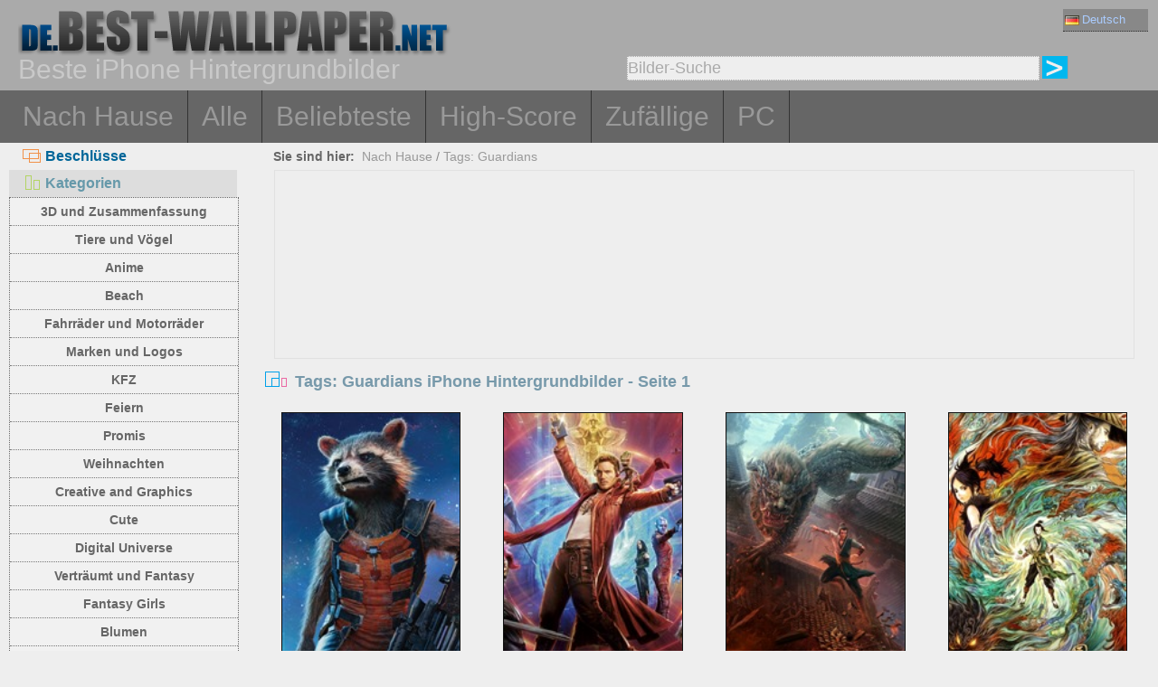

--- FILE ---
content_type: text/html; charset=utf-8
request_url: https://de.best-wallpaper.net/itags/Guardians.html
body_size: 4537
content:
<!DOCTYPE html PUBLIC "-//W3C//DTD XHTML 1.0 Transitional//EN" "http://www.w3.org/TR/xhtml1/DTD/xhtml1-transitional.dtd">
<html xmlns="http://www.w3.org/1999/xhtml" lang="de">
<head>
<meta http-equiv="Content-Type" content="text/html; charset=utf-8" />
<title>Seite 1 | Tags: Guardians iPhone Hintergrundbilder, kostenlose iPhone Hintergründe</title>
<meta name="description" content="Guardians iPhone Hintergrundbilder, gute Qualität Guardians iPhone Hintergründe, Seite 1" />
<meta name="viewport" content="width=device-width, minimal-ui, initial-scale=1.0, maximum-scale=1.0, user-scalable=no">
<link href="/css/pub.css?v=10" rel="stylesheet" type="text/css" />
<script type="text/javascript" src="/js/pub.js?v=9"></script>
<!--[if lt IE 9]>
  <script src="/js/respond.src.js"></script>
<![endif]-->
</head>
<body>



<div align="center">
  <div ID="wallmaxview" onclick="closemaxwall()"></div>
<div align="center" class="top_logo_s">
    <div class="max_w">
     <div class="top_logo"><span></span><a href="/"><img src="/image/logo.gif?v=2" border="0" /></a></div>    
     <div class="top_lan">
       <div class="url_lan">    
	<div class="url_lan2"><a href="https://de.best-wallpaper.net/iphone/" lang="de"><i class="lan_de"></i>Deutsch</a></div>   
	<a href="https://best-wallpaper.net/iphone/" lang="en"><i class="lan_en"></i>English</a>
	<a href="https://cn.best-wallpaper.net/iphone/" lang="zh-CN"><i class="lan_cn"></i>中文</a>
	<a href="https://ja.best-wallpaper.net/iphone/" lang="ja"><i class="lan_jp"></i>日本語</a>
	<a href="https://es.best-wallpaper.net/iphone/" lang="es"><i class="lan_es"></i>Español</a>
	<a href="https://ru.best-wallpaper.net/iphone/" lang="ru"><i class="lan_ru"></i>Русский</a>
	<a href="https://fr.best-wallpaper.net/iphone/" lang="fr"><i class="lan_fr"></i>Française</a>
	<a href="https://pt.best-wallpaper.net/iphone/" lang="pt"><i class="lan_pt"></i>Portuguese</a>
	<a href="https://kr.best-wallpaper.net/iphone/" lang="ko"><i class="lan_kr"></i>한국어</a>
	<a href="https://hk.best-wallpaper.net/iphone/" lang="zh-TW"><i class="lan_hk"></i>繁體</a>
       </div>

     </div>
  <div style="clear:both;"></div>
     <div class="top_logo_info">Beste iPhone Hintergrundbilder</div>
     <div class="top_search">
	<div class="s_div2" id="s_div2">
	  <input type="text" ID="in_txt" value="Bilder-Suche" class="search_input" oninput="search_kw_get()" onclick="if (document.getElementById('in_txt').value=='Bilder-Suche') document.getElementById('in_txt').value='';" onpropertychange="search_kw_get()" onkeypress=" if(event.keyCode==13) { search(1); return false;}" />
	  <div class="s_showlist" ID="in_txt_kw"></div>
	</div>
	<div class="s_div3"><span onclick="if (document.getElementById('in_txt').value!='Bilder-Suche') search(1)"></span></div>
     </div>
    </div>

  <div style="clear:both;"></div>
</div>
<div align="center" class="top_m">
    <div class="max_w">
      <div class="top_menu">
	<a href="/iphone/">Nach Hause</a>
	<a href="/All_iphone_wallpapers/page/2">Alle</a>
	<a href="/Most_popular_iphone_wallpapers.html">Beliebteste</a>
	<a href="/Top_rated_iphone_wallpapers.html">High-Score</a>
	<a href="/Random_list_iphone_wallpapers.html">Zufällige</a>
	<a href="/">PC</a></div>
    </div>
</div>

<div align="center" class="body_main">
    <div class="max_w">
      <div style="clear:both;"></div>
     <div style="position:relative; width:100%; height:auto;">
      <div class="top_p4"><span onclick="m_show(1)" ID="a1"><i class="a1"></i>Beschlüsse</span><span onclick="m_show(0)" ID="a2"><i class="a2"></i>Kategorien</span></div>
      <div style="clear:both;"></div>
<div ID="body_left" class="b_left">
      <div style="clear:both;"></div>
	<div class="c_menu" id="c_m">
	  <li><a href="/3D-and-Abstract_iphone_wallpapers.html">3D und Zusammenfassung</a></li>
	  <li><a href="/Animals-and-Birds_iphone_wallpapers.html">Tiere und Vögel</a></li>
	  <li><a href="/Anime_iphone_wallpapers.html">Anime</a></li>
	  <li><a href="/Beach_iphone_wallpapers.html">Beach</a></li>
	  <li><a href="/Bikes-and-Motorcycles_iphone_wallpapers.html">Fahrräder und Motorräder</a></li>
	  <li><a href="/Brands-and-Logos_iphone_wallpapers.html">Marken und Logos</a></li>
	  <li><a href="/Cars_iphone_wallpapers.html">KFZ</a></li>
	  <li><a href="/Celebrations_iphone_wallpapers.html">Feiern</a></li>
	  <li><a href="/Celebrities_iphone_wallpapers.html">Promis</a></li>
	  <li><a href="/Christmas_iphone_wallpapers.html">Weihnachten</a></li>
	  <li><a href="/Creative-and-Graphics_iphone_wallpapers.html">Creative and Graphics</a></li>
	  <li><a href="/Cute_iphone_wallpapers.html">Cute</a></li>
	  <li><a href="/Digital-Universe_iphone_wallpapers.html">Digital Universe</a></li>
	  <li><a href="/Dreamy-and-Fantasy_iphone_wallpapers.html">Verträumt und Fantasy</a></li>
	  <li><a href="/Fantasy-Girls_iphone_wallpapers.html">Fantasy Girls</a></li>
	  <li><a href="/Flowers_iphone_wallpapers.html">Blumen</a></li>
	  <li><a href="/Games_iphone_wallpapers.html">Spiele</a></li>
	  <li><a href="/Girls_iphone_wallpapers.html">Mädchen</a></li>
	  <li><a href="/Love_iphone_wallpapers.html">Love</a></li>
	  <li><a href="/Movies_iphone_wallpapers.html">Movies</a></li>
	  <li><a href="/Nature-and-Landscape_iphone_wallpapers.html">Natur und Landschaft</a></li>
	  <li><a href="/Others_iphone_wallpapers.html">Andere</a></li>
	  <li><a href="/Paintings_iphone_wallpapers.html">Gemälde</a></li>
	  <li><a href="/Planes_iphone_wallpapers.html">Flugzeuge</a></li>
	  <li><a href="/Travel-and-World_iphone_wallpapers.html">Reisen und Welt</a></li>
	  <li><a href="/Vector-and-Designs_iphone_wallpapers.html">Vector und Modelle</a></li>
	 <div style="clear:both;"></div>
	</div>
	<div class="c_menu" id="r_m">
	  <li><span>iPhone 3GS</span></li>
	  <li><a href="/320x480_iphone_wallpapers.html">320x480</a></li>
	  <li><span>iPhone 4/4S</span></li>
	  <li><a href="/640x960_iphone_wallpapers.html">640x960</a></li>
	  <li><span>iPhone 5/5S/5C/SE</span></li>
	  <li><a href="/640x1136_iphone_wallpapers.html">640x1136</a></li>
	  <li><span>iPhone 8/7/6/6S</span></li>
	  <li><a href="/750x1334_iphone_wallpapers.html">750x1334</a></li>
	  <li><span>iPhone 11/XR</span></li>
	  <li><a href="/828x1792_iphone_wallpapers.html">828x1792</a></li>
	  <li><span>iPhone 8/7/6/6S Plus</span></li>
	  <li><a href="/1080x1920_iphone_wallpapers.html">1080x1920</a></li>
	  <li><span>iPhone 11 Pro/XS/X</span></li>
	  <li><a href="/1125x2436_iphone_wallpapers.html">1125x2436</a></li>
	  <li><span>iPhone 11 Pro/XS Max</span></li>
	  <li><a href="/1242x2688_iphone_wallpapers.html">1242x2688</a></li>
	  <li><span>iPhone 12/13/14/16e Pro</span></li>
	  <li><a href="/1170x2532_iphone_wallpapers.html">1170x2532</a></li>
	  <li><span>iPhone 12/13/14 Pro Max</span></li>
	  <li><a href="/1284x2778_iphone_wallpapers.html">1284x2778</a></li>
	  <li><span>iPhone 12/13 mini</span></li>
	  <li><a href="/1080x2340_iphone_wallpapers.html">1080x2340</a></li>
	  <li><span>iPhone 14/15/16 Pro</span></li>
	  <li><a href="/1179x2556_iphone_wallpapers.html">1179x2556</a></li>
	  <li><span>iPhone 16/17 Pro</span></li>
	  <li><a href="/1206x2622_iphone_wallpapers.html">1206x2622</a></li>
	  <li><span>iPhone 16/17 Pro Max</span></li>
	  <li><a href="/1320x2868_iphone_wallpapers.html">1320x2868</a></li>
	  <li><span>iPhone Air</span></li>
	  <li><a href="/1260x2736_iphone_wallpapers.html">1260x2736</a></li>
	  <li><span>iPhone 14/15/16 Pro Max/Plus</span></li>
	  <li><a href="/1290x2796_iphone_wallpapers.html">1290x2796</a></li>	  
	  <div style="clear:both;"></div>
	</div>
</div>
<div ID="body_right" class="b_right">

      <div class="top_lca"><span>Sie sind hier:</span>&nbsp;&nbsp;<a href="/iphone/">Nach Hause</a> / <a href="/itags/Guardians.html">Tags: Guardians</a></div>
  <div style="clear:both;"></div>

      <div class="gg_ads" align="center">
<script async src="//pagead2.googlesyndication.com/pagead/js/adsbygoogle.js"></script>
<!-- auto_bw_top -->
<ins class="adsbygoogle"
     style="display:block"
     data-ad-client="ca-pub-7732465585130880"
     data-ad-slot="8879789506"
     data-ad-format="auto"></ins>
<script>
(adsbygoogle = window.adsbygoogle || []).push({});
</script>
      </div>

      <div class="top_title"><i></i>Tags: Guardians iPhone Hintergrundbilder - Seite 1</div><div id="imglist" class="img_list"><div class="img_list_item_i1"><div class="img_list_item_i"><a href = "/Guardians-of-the-Galaxy-2-Rocket-Raccoon_iphone_wallpaper.html" ><img src = "https://s1.best-wallpaper.net/wallpaper/iphone/2111/Guardians-of-the-Galaxy-2-Rocket-Raccoon_iphone_s.jpg" alt="Vorschau des iPhone Hintergrundbilder Wächter der Galaxie 2, Rocket Waschbär" /><em>3181 Aufrufe</em><span>Wächter der Galaxie 2, Rocket Waschbär</span></a></div></div>
<div class="img_list_item_i1"><div class="img_list_item_i"><a href = "/Guardians-of-the-Galaxy-2-heroes-space-battle_iphone_wallpaper.html" ><img src = "https://s1.best-wallpaper.net/wallpaper/iphone/1901/Guardians-of-the-Galaxy-2-heroes-space-battle_iphone_s.jpg" alt="Vorschau des iPhone Hintergrundbilder Guardians of the Galaxy 2, Helden, Weltraum, Schlacht" /><em>4577 Aufrufe</em><span>Guardians of the Galaxy 2, Helden, Weltraum, Schlacht</span></a></div></div>
<div class="img_list_item_i1"><div class="img_list_item_i"><a href = "/The-Wind-Guardians-Chinese-cartoon-movie_iphone_wallpaper.html" ><img src = "https://s1.best-wallpaper.net/wallpaper/iphone/1808/The-Wind-Guardians-Chinese-cartoon-movie_iphone_s.jpg" alt="Vorschau des iPhone Hintergrundbilder Die Wind Guardians, chinesischer Zeichentrickfilm" /><em>6406 Aufrufe</em><span>Die Wind Guardians, chinesischer Zeichentrickfilm</span></a></div></div>
<div class="img_list_item_i1"><div class="img_list_item_i"><a href = "/The-Wind-Guardians-art-picture_iphone_wallpaper.html" ><img src = "https://s1.best-wallpaper.net/wallpaper/iphone/1808/The-Wind-Guardians-art-picture_iphone_s.jpg" alt="Vorschau des iPhone Hintergrundbilder Die Windwächter, Kunstbild" /><em>8159 Aufrufe</em><span>Die Windwächter, Kunstbild</span></a></div></div>
<div class="img_list_item_i1"><div class="img_list_item_i"><a href = "/The-Wind-Guardians-2018_iphone_wallpaper.html" ><img src = "https://s1.best-wallpaper.net/wallpaper/iphone/1808/The-Wind-Guardians-2018_iphone_s.jpg" alt="Vorschau des iPhone Hintergrundbilder Die Windwächter 2018" /><em>8840 Aufrufe</em><span>Die Windwächter 2018</span></a></div></div>
<div class="img_list_item_i1"><div class="img_list_item_i"><a href = "/Guardians-of-the-Galaxy-art-picture_iphone_wallpaper.html" ><img src = "https://s1.best-wallpaper.net/wallpaper/iphone/1801/Guardians-of-the-Galaxy-art-picture_iphone_s.jpg" alt="Vorschau des iPhone Hintergrundbilder Wächter der Galaxie, Kunstbild" /><em>5793 Aufrufe</em><span>Wächter der Galaxie, Kunstbild</span></a></div></div>
<div class="img_list_item_i1"><div class="img_list_item_i"><a href = "/Guardians-of-the-Galaxy-2-movie-2017-HD_iphone_wallpaper.html" ><img src = "https://s1.best-wallpaper.net/wallpaper/iphone/1712/Guardians-of-the-Galaxy-2-movie-2017-HD_iphone_s.jpg" alt="Vorschau des iPhone Hintergrundbilder Wächter der Galaxie 2, Film 2017 HD" /><em>7295 Aufrufe</em><span>Wächter der Galaxie 2, Film 2017 HD</span></a></div></div>
<div class="img_list_item_i1"><div class="img_list_item_i"><a href = "/Guardians-of-the-Galaxy-Vol-2-characters-in-spaceship_iphone_wallpaper.html" ><img src = "https://s1.best-wallpaper.net/wallpaper/iphone/1712/Guardians-of-the-Galaxy-Vol-2-characters-in-spaceship_iphone_s.jpg" alt="Vorschau des iPhone Hintergrundbilder Wächter der Galaxis 2, Zeichen im Raumschiff" /><em>7767 Aufrufe</em><span>Wächter der Galaxis 2, Zeichen im Raumschiff</span></a></div></div>
<div class="gg_ads" align="center">
<script async src="//pagead2.googlesyndication.com/pagead/js/adsbygoogle.js"></script>
<!-- auto_bw_m -->
<ins class="adsbygoogle"
style="display:block"
data-ad-client="ca-pub-7732465585130880"
data-ad-slot="9180130263"
data-ad-format="auto"></ins>
<script>
(adsbygoogle = window.adsbygoogle || []).push({});
</script>
</div>
<div class="img_list_item_i1"><div class="img_list_item_i"><a href = "/Halo-5-Guardians_iphone_wallpaper.html" ><img src = "https://s1.best-wallpaper.net/wallpaper/iphone/1712/Halo-5-Guardians_iphone_s.jpg" alt="Vorschau des iPhone Hintergrundbilder Halo 5: Wächter" /><em>7847 Aufrufe</em><span>Halo 5: Wächter</span></a></div></div>
<div class="img_list_item_i1"><div class="img_list_item_i"><a href = "/Guardians-of-the-Galaxy-2-Groot-art-picture_iphone_wallpaper.html" ><img src = "https://s1.best-wallpaper.net/wallpaper/iphone/1708/Guardians-of-the-Galaxy-2-Groot-art-picture_iphone_s.jpg" alt="Vorschau des iPhone Hintergrundbilder Wächter der Galaxie 2, Groot, Kunstbild" /><em>13316 Aufrufe</em><span>Wächter der Galaxie 2, Groot, Kunstbild</span></a></div></div>
<div class="img_list_item_i1"><div class="img_list_item_i"><a href = "/Guardians-of-the-Galaxy-Vol-2-Marvel-art-picture_iphone_wallpaper.html" ><img src = "https://s1.best-wallpaper.net/wallpaper/iphone/1708/Guardians-of-the-Galaxy-Vol-2-Marvel-art-picture_iphone_s.jpg" alt="Vorschau des iPhone Hintergrundbilder Wächter der Galaxie Vol. 2, Marvel Kunstbild" /><em>5921 Aufrufe</em><span>Wächter der Galaxie Vol. 2, Marvel Kunstbild</span></a></div></div>
<div class="img_list_item_i1"><div class="img_list_item_i"><a href = "/Pom-Klementieff-Dave-Bautista-Guardians-of-the-Galaxy-2_iphone_wallpaper.html" ><img src = "https://s1.best-wallpaper.net/wallpaper/iphone/1705/Pom-Klementieff-Dave-Bautista-Guardians-of-the-Galaxy-2_iphone_s.jpg" alt="Vorschau des iPhone Hintergrundbilder Pom Klementieff, Dave Bautista, Wächter der Galaxis 2" /><em>7659 Aufrufe</em><span>Pom Klementieff, Dave Bautista, Wächter der Galaxis 2</span></a></div></div>
<div class="img_list_item_i1"><div class="img_list_item_i"><a href = "/Rocket-Baby-Groot-Guardians-of-the-Galaxy-2_iphone_wallpaper.html" ><img src = "https://s1.best-wallpaper.net/wallpaper/iphone/1705/Rocket-Baby-Groot-Guardians-of-the-Galaxy-2_iphone_s.jpg" alt="Vorschau des iPhone Hintergrundbilder Rocket, Baby Groot, Wächter der Galaxy 2" /><em>28364 Aufrufe</em><span>Rocket, Baby Groot, Wächter der Galaxy 2</span></a></div></div>
<div class="img_list_item_i1"><div class="img_list_item_i"><a href = "/Michael-Rooker-Karen-Gillan-Guardians-of-the-Galaxy-2_iphone_wallpaper.html" ><img src = "https://s1.best-wallpaper.net/wallpaper/iphone/1705/Michael-Rooker-Karen-Gillan-Guardians-of-the-Galaxy-2_iphone_s.jpg" alt="Vorschau des iPhone Hintergrundbilder Michael Rooker, Karen Gillan, Wächter der Galaxy 2" /><em>8324 Aufrufe</em><span>Michael Rooker, Karen Gillan, Wächter der Galaxy 2</span></a></div></div>
<div class="img_list_item_i1"><div class="img_list_item_i"><a href = "/Chris-Pratt-Zoe-Saldana-Guardians-of-the-Galaxy-2_iphone_wallpaper.html" ><img src = "https://s1.best-wallpaper.net/wallpaper/iphone/1705/Chris-Pratt-Zoe-Saldana-Guardians-of-the-Galaxy-2_iphone_s.jpg" alt="Vorschau des iPhone Hintergrundbilder Chris Pratt, Zoe Saldana, Wächter der Galaxis 2" /><em>5844 Aufrufe</em><span>Chris Pratt, Zoe Saldana, Wächter der Galaxis 2</span></a></div></div>
<div class="img_list_item_i1"><div class="img_list_item_i"><a href = "/Chris-Pratt-Guardians-of-the-Galaxy-Vol-2_iphone_wallpaper.html" ><img src = "https://s1.best-wallpaper.net/wallpaper/iphone/1705/Chris-Pratt-Guardians-of-the-Galaxy-Vol-2_iphone_s.jpg" alt="Vorschau des iPhone Hintergrundbilder Chris Pratt, Wächter der Galaxie Vol. 2" /><em>7704 Aufrufe</em><span>Chris Pratt, Wächter der Galaxie Vol. 2</span></a></div></div>
</div>

      <div style="clear:both;"></div>

      <div class="gg_ads" align="center">
<script async src="//pagead2.googlesyndication.com/pagead/js/adsbygoogle.js"></script>
<!-- auto_bw_bottom -->
<ins class="adsbygoogle"
     style="display:block"
     data-ad-client="ca-pub-7732465585130880"
     data-ad-slot="7418124905"
     data-ad-format="auto"></ins>
<script>
(adsbygoogle = window.adsbygoogle || []).push({});
</script>
      </div>
<div id="pgpoint" width="100%" align="center"><div class="pg_pointer"><span class="dispg">« Zurück</span><span class="nowpg">1</span><a href="/itags/Guardians/page/2">2</a><a href="/itags/Guardians/page/3">3</a><a href="/itags/Guardians/page/2">Nächste »</a><input type="text" class="pgnum" id="pgnum" maxlength="5"><span class="pggo" onclick="gotopage()" title="Gehe zur Seitennummer">GO</span></div></div>
    </div>
  </div>
 </div>
</div>



<div align="center" class="web_bottom">
    <div class="max_w">
     <div class="web_bottom_info">

	Über uns | <a href="mailto:admin@best-wallpaper.net">Kontakt</a> | <a href="#" onclick="addtofav()">Liebling</a> | <a href="#" onclick="sethomepg()">Startseite</a> | <a href="/sitemap.xml">Sitemap</a>  Copyright (c) 2011-2026 <a href="https://best-wallpaper.net">best-wallpaper.net</a>&nbsp;&nbsp;<font id="times"></font><br />
      Site alle Hintergründer, aus dem Internet gesammelt werden, gehört zur ursprünglichen Autors, bitte nicht zu kommerziellen Zwecken genutzt!
     </div>
   </div>
</div>


</div>




</body>
</html>

--- FILE ---
content_type: text/html; charset=utf-8
request_url: https://www.google.com/recaptcha/api2/aframe
body_size: 266
content:
<!DOCTYPE HTML><html><head><meta http-equiv="content-type" content="text/html; charset=UTF-8"></head><body><script nonce="2FpjFmkpJnXw9_opE9s-Bg">/** Anti-fraud and anti-abuse applications only. See google.com/recaptcha */ try{var clients={'sodar':'https://pagead2.googlesyndication.com/pagead/sodar?'};window.addEventListener("message",function(a){try{if(a.source===window.parent){var b=JSON.parse(a.data);var c=clients[b['id']];if(c){var d=document.createElement('img');d.src=c+b['params']+'&rc='+(localStorage.getItem("rc::a")?sessionStorage.getItem("rc::b"):"");window.document.body.appendChild(d);sessionStorage.setItem("rc::e",parseInt(sessionStorage.getItem("rc::e")||0)+1);localStorage.setItem("rc::h",'1768762568898');}}}catch(b){}});window.parent.postMessage("_grecaptcha_ready", "*");}catch(b){}</script></body></html>